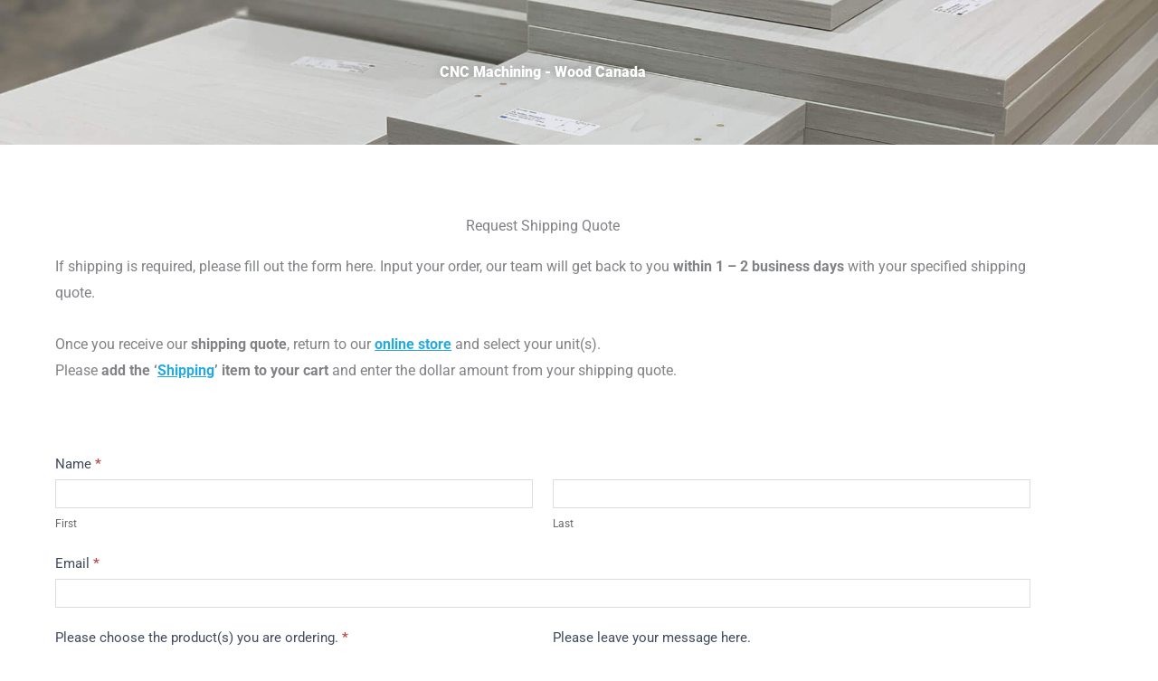

--- FILE ---
content_type: text/css
request_url: https://www.cncconceptskelowna.com/wp-content/themes/dynamic-child/style.css?ver=1.0.0
body_size: -43
content:
/**
Theme Name: Dynamic Local Child Theme
Author: Dynamic Local
Author URI: http://dynamiclocal.ca
Description: Your fully customized wordpress theme by Dynamic Local.
Version: 1.0.0
License: GNU General Public License v2 or later
License URI: http://www.gnu.org/licenses/gpl-2.0.html
Text Domain: dynamic-local-child-theme
Template: astra
*/

--- FILE ---
content_type: text/css
request_url: https://www.cncconceptskelowna.com/wp-content/uploads/elementor/css/post-1831.css?ver=1761423051
body_size: 317
content:
.elementor-1831 .elementor-element.elementor-element-54bd79b:not(.elementor-motion-effects-element-type-background), .elementor-1831 .elementor-element.elementor-element-54bd79b > .elementor-motion-effects-container > .elementor-motion-effects-layer{background-image:url("https://www.cncconceptskelowna.com/wp-content/uploads/2021/07/cnc-concepts-closet.jpg");background-position:center center;background-repeat:no-repeat;background-size:cover;}.elementor-1831 .elementor-element.elementor-element-54bd79b > .elementor-background-overlay{background-color:#414042;opacity:0.5;transition:background 0.3s, border-radius 0.3s, opacity 0.3s;}.elementor-1831 .elementor-element.elementor-element-54bd79b{transition:background 0.3s, border 0.3s, border-radius 0.3s, box-shadow 0.3s;}.elementor-1831 .elementor-element.elementor-element-fd8e72a > .elementor-element-populated >  .elementor-background-overlay{filter:brightness( 100% ) contrast( 100% ) saturate( 100% ) blur( 0px ) hue-rotate( 0deg );}.elementor-1831 .elementor-element.elementor-element-fd8e72a > .elementor-element-populated{transition:background 0.3s, border 0.3s, border-radius 0.3s, box-shadow 0.3s;}.elementor-1831 .elementor-element.elementor-element-fd8e72a > .elementor-element-populated > .elementor-background-overlay{transition:background 0.3s, border-radius 0.3s, opacity 0.3s;}.elementor-1831 .elementor-element.elementor-element-57f833f > .elementor-widget-container{padding:60px 30px 60px 30px;}.elementor-1831 .elementor-element.elementor-element-57f833f{text-align:center;}.elementor-1831 .elementor-element.elementor-element-57f833f .elementor-heading-title{font-weight:900;text-shadow:0px 0px 10px rgba(0,0,0,0.3);color:#FFFFFF;}.elementor-1831 .elementor-element.elementor-element-8c4d8ad{--spacer-size:50px;}.elementor-1831 .elementor-element.elementor-element-527a1f1{text-align:center;}.elementor-1831 .elementor-element.elementor-element-e8aa580 > .elementor-widget-container{margin:0vw 4vw 0vw 4vw;}.elementor-1831 .elementor-element.elementor-element-4635bed > .elementor-widget-container{margin:0vw 4vw 0vw 4vw;}@media(min-width:1025px){.elementor-1831 .elementor-element.elementor-element-54bd79b:not(.elementor-motion-effects-element-type-background), .elementor-1831 .elementor-element.elementor-element-54bd79b > .elementor-motion-effects-container > .elementor-motion-effects-layer{background-attachment:scroll;}}@media(max-width:1024px){.elementor-1831 .elementor-element.elementor-element-e8aa580 > .elementor-widget-container{margin:0vw 4vw 0vw 4vw;}.elementor-1831 .elementor-element.elementor-element-4635bed > .elementor-widget-container{margin:0vw 4vw 0vw 4vw;}}@media(max-width:767px){.elementor-1831 .elementor-element.elementor-element-4635bed > .elementor-widget-container{margin:0vw 4vw 0vw 4vw;}}